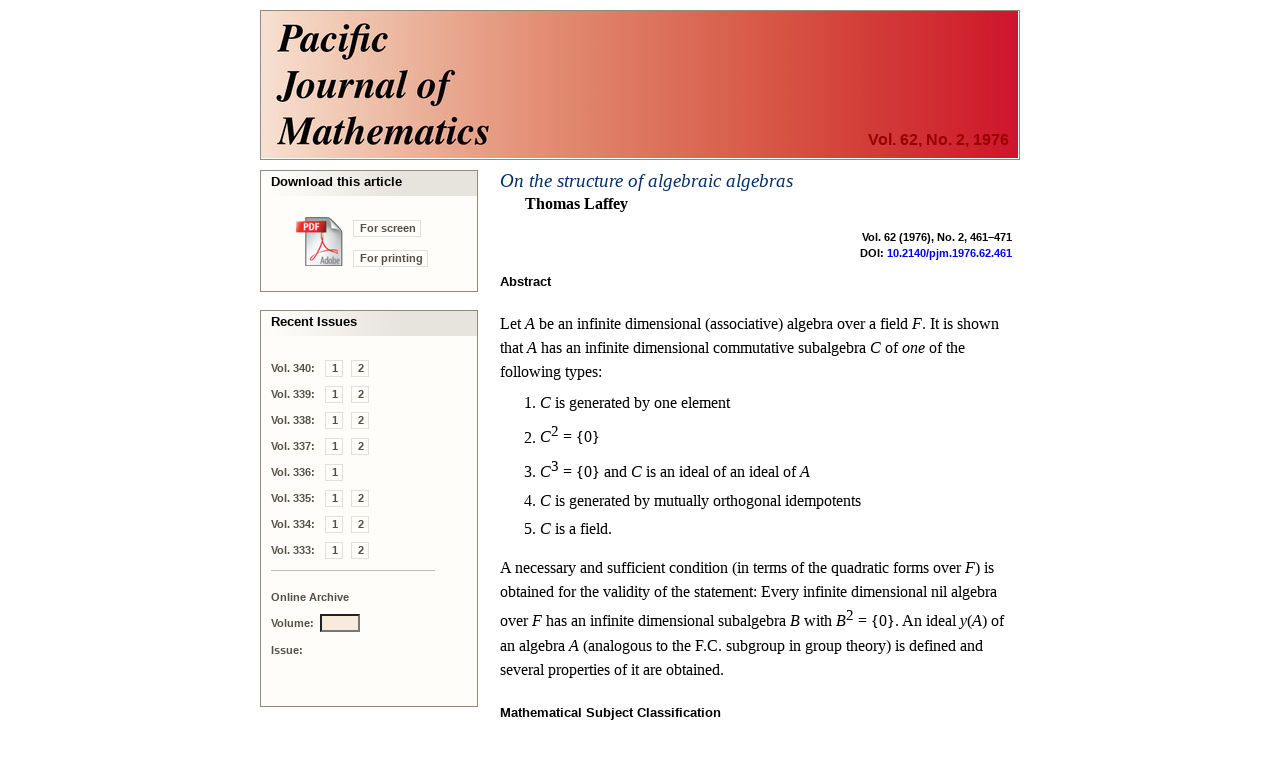

--- FILE ---
content_type: application/xhtml+xml
request_url: https://msp.org/pjm/1976/62-2/p14.xhtml
body_size: 3433
content:
<!DOCTYPE html PUBLIC "-//W3C//DTD XHTML 1.0 Strict//EN"
    "http://www.w3.org/TR/xhtml1/DTD/xhtml1-strict.dtd">

<html xmlns="http://www.w3.org/1999/xhtml">
<head>
  <meta http-equiv="Content-Type" content="text/html; charset=utf-8" />
  <meta name="citation_title" content=
  "On the structure of algebraic algebras" />
  <meta name="citation_journal_title" content=
  "Pacific Journal of Mathematics" />
  <meta name="citation_volume" content="62" />
  <meta name="citation_issue" content="2" />
  <meta name="citation_firstpage" content="461" />
  <meta name="citation_lastpage" content="471" />
  <meta name="citation_publication_date" content="1976-02-01" />
  <meta name="citation_pdf_url" content="http://msp.org/pjm/1976/62-2/pjm-v62-n2-p14-s.pdf" />
  <meta name="citation_author" content="Laffey, Thomas" />
<meta name="citation_fulltext_world_readable" content="" />
<meta name="citation_issn" content="0030-8730" />
<meta name="citation_publisher" content="Mathematical Sciences Publishers" />

  <title>Pacific Journal of Mathematics Vol. 62, No. 2, 1976</title>
  <link href="/pjm/etc/journal.css?v=2025-11-20" type="text/css" rel="stylesheet" />
  <link href="/pjm/etc/abstract.css" type="text/css" rel="stylesheet" />
  <link rel="shortcut icon" href="/pjm/etc/favicon.ico" />
  <script type="text/javascript" src="/pjm/etc/cover.js">
</script>
  <script type="text/javascript" src="/pjm/etc/journal.js">
</script>
  <script type="text/javascript" src="/pjm/etc/archive.js">
</script>
</head>

<body onload="javascript:void(0);">
  <table cellspacing="0" cellpadding="0" class="masthead" id=
  "masthead-area">
    <tr>
      <td class="volume-h" onclick=
      "javascript:window.location='index.xhtml';">
        <h4>Vol. 62, No. 2, 1976</h4>
      </td>
    </tr>
  </table>

  <table cellspacing="0" cellpadding="0" class="main" id="main-area">
    <tr>
      <td class="activity-column" id="activity-area">
        <table cellspacing="0" cellpadding="0" class="action">
          <tr>
            <td align="left">
              <table cellspacing="0" cellpadding="0" width="100%">
                <tr>
                  <td colspan="2" class="action-title-area">
                    <div class="action-title">
                      Download this article
                    </div>
                  </td>
                </tr>

                <tr>
                  <td rowspan="2" class="download-icon-area"><img class=
                  "download-icon" src="/pjm/etc/icon-pdf-lg.gif" alt=
                  "Download this article." /></td>

                  <td class="download-caption-area"><a class=
                  "download-caption" href=
                  "/pjm/1976/62-2/pjm-v62-n2-p14-s.pdf">For screen</a></td>
                </tr>

                <tr>
                  <td class="download-caption-area"><a class=
                  "download-caption" href=
                  "/pjm/1976/62-2/pjm-v62-n2-p14-p.pdf">For
                  printing</a></td>
                </tr>
              </table>
            </td>
          </tr>
        </table>	  <table cellspacing="0" cellpadding="0" class="pause">		
	  	<tr>
		  <td class="action-end">
		     <img src="/pjm/etc/z.gif" alt=""/>
		  </td>	<!-- underline (close) the action area above -->
		</tr>
		<tr>
		  <td class="pause">
		    <img src="/pjm/etc/z.gif" alt=""/>
		  </td>	<!-- create white space between sections -->
		</tr>
	  </table>

              <table cellspacing="0" cellpadding="0" class="action">
        <tr>
          <td>
              <table cellspacing="0" cellpadding="0" width="100%">
              <tr>
                  <td class="action-title-area"><div class="action-title">Recent Issues</div></td>
              </tr>
              <tr><td class="issues-area"><a class="link-label">Vol. 340:</a>
                    <a class="about" href="/pjm/2026/340-1/index.xhtml">1</a>&#xA0;
                    <a class="about" href="/pjm/2026/340-2/index.xhtml">2</a></td></tr>
              <tr><td class="issues-area"><a class="link-label">Vol. 339:</a>
                    <a class="about" href="/pjm/2025/339-1/index.xhtml">1</a>&#xA0;
                    <a class="about" href="/pjm/2025/339-2/index.xhtml">2</a></td></tr>
              <tr><td class="issues-area"><a class="link-label">Vol. 338:</a>
                    <a class="about" href="/pjm/2025/338-1/index.xhtml">1</a>&#xA0;
                    <a class="about" href="/pjm/2025/338-2/index.xhtml">2</a></td></tr>
              <tr><td class="issues-area"><a class="link-label">Vol. 337:</a>
                    <a class="about" href="/pjm/2025/337-1/index.xhtml">1</a>&#xA0;
                    <a class="about" href="/pjm/2025/337-2/index.xhtml">2</a></td></tr>
              <tr><td class="issues-area"><a class="link-label">Vol. 336:</a>
                    <a class="about" href="/pjm/2025/336-1/index.xhtml">1</a></td></tr>
              <tr><td class="issues-area"><a class="link-label">Vol. 335:</a>
                    <a class="about" href="/pjm/2025/335-1/index.xhtml">1</a>&#xA0;
                    <a class="about" href="/pjm/2025/335-2/index.xhtml">2</a></td></tr>
              <tr><td class="issues-area"><a class="link-label">Vol. 334:</a>
                    <a class="about" href="/pjm/2025/334-1/index.xhtml">1</a>&#xA0;
                    <a class="about" href="/pjm/2025/334-2/index.xhtml">2</a></td></tr>
              <tr><td class="issues-area"><a class="link-label">Vol. 333:</a>
                    <a class="about" href="/pjm/2024/333-1/index.xhtml">1</a>&#xA0;
                    <a class="about" href="/pjm/2024/333-2/index.xhtml">2</a></td></tr>
              <tr><td><img class="separator" src="/pjm/etc/z.gif" alt=""/></td></tr>

              <tr><td class="issues-area">
                        <a class="link-label">Online Archive</a></td></tr>
                          <tr><td class="issues-area">
                        <a class="link-label">Volume:</a><input type="text" value=""
                        id="otherVolume" style="width:3em;" size="3" maxlength="3" tabindex='1'
                        onkeyup="javascript:validateField(this);"></input></td></tr>
              <tr><td class="issues-area">
                                        <a class="link-label">Issue:</a></td></tr>
              <tr><td class="available-issues-area">
                      <div id="N1" class="link-d">
                        <a class="issue" href="javascript:void(0);" tabindex='2'
                            onclick="javascript:viewIssue('otherVolume',1);">1</a></div>&#xA0;
                      <div id="N2" class="link-d">
                        <a class="issue" href="javascript:void(0);" tabindex='3'
                            onclick="javascript:viewIssue('otherVolume',2);">2</a></div>&#xA0;
                      <div id="N3" class="link-d">
                        <a class="issue" href="javascript:void(0);" tabindex='4'
                            onclick="javascript:viewIssue('otherVolume',3);">3</a></div>&#xA0;
                      <div id="N4" class="link-d">
                        <a class="issue" href="javascript:void(0);" tabindex='5'
                            onclick="javascript:viewIssue('otherVolume',4);">4</a></div></td></tr>

            </table>
          </td>
        </tr>
      </table>

        	  <table cellspacing="0" cellpadding="0" class="pause">		
	  	<tr>
		  <td class="action-end">
		     <img src="/pjm/etc/z.gif" alt=""/>
		  </td>	<!-- underline (close) the action area above -->
		</tr>
		<tr>
		  <td class="pause">
		    <img src="/pjm/etc/z.gif" alt=""/>
		  </td>	<!-- create white space between sections -->
		</tr>
	  </table>

        	  <table cellspacing="0" cellpadding="0" class="action">
        <tr>
		  <td>
		  	<table cellspacing="0" cellpadding="0" width="100%">
			  <tr>
			  	<td class="action-title-area"><div class="action-title">The Journal</div></td>
			  </tr>

<tr><td class="about-area">
  <a class="about" href="/pjm/about/journal/about.html">About the journal</a></td></tr>
<tr><td class="about-area">
    <a class="about" href="/pjm/about/journal/policies.html">Ethics and policies</a></td></tr>
<tr><td class="about-area">
    <a class="about" href="/pjm/about/journal/peer.html">Peer-review process</a></td></tr>

<tr><td>&#xa0;</td></tr>

<tr><td class="about-area">
  <a class="about" href="/pjm/about/journal/submissions.html">Submission guidelines</a></td></tr>
<!--journal specific link -->
<tr><td class="about-area">
  <a class="about" href="https://ef.msp.org/submit/pjm" target="_blank">Submission form</a></td></tr>
<!-- journal specific link -->
<tr><td class="about-area">
  <a class="about" href="/pjm/about/journal/editorial.html">Editorial board</a></td></tr>
<tr><td class="about-area">
  <a class="about" href="/pjm/about/journal/officers.html">Officers</a></td></tr>

<tr><td>&#xa0;</td></tr>

<!-- journal specific link -->
<tr><td class="about-area">
  <a class="about" href="https://msp.org/publications/journals/#pjm">Subscriptions</a></td></tr>

<tr><td>&#xa0;</td></tr>

<tr><td class="about-area issn">
ISSN 1945-5844 (electronic)
</td></tr>
<tr><td class="about-area issn">
ISSN 0030-8730 (print)
</td></tr>

<tr><td>&#xa0;</td></tr>

<tr><td class="about-area">
  <a class="about" href="/pjm/about/journal/specialissues.html">Special Issues</a></td></tr>

<!-- journal specific link -->
<tr><td class="about-area">
  <a class="about" href="/index/ai.php?jpath=pjm">Author index</a></td></tr>
<!-- journal specific link -->
<tr><td class="about-area">
  <a class="about" href="/soon/coming.php?jpath=pjm">To appear</a></td></tr>

<tr><td>&#xa0;</td></tr>

<tr><td class="about-area">
  <a class="about" href="https://msp.org/p">Other MSP journals</a></td></tr>


			</table>
		  </td>
		</tr>
	  </table>


<script async="true" defer="true"  src="https://eye.msp.org/app.js"></script>
<noscript><img src="https://eye.msp.org/image.gif" alt="" /></noscript>

      </td>

      <td class="content-column" id="content-area">
        <table cellspacing="0" cellpadding="0">
          <tr>
            <td class="title-area">
              <a class="title" href=
              "/pjm/1976/62-2/pjm-v62-n2-p14-s.pdf">On the structure of
              algebraic algebras</a>

              <h3>Thomas Laffey</h3>
            </td>
          </tr>

          <tr>
            <td>
              <div class="page-numbers">
                Vol. 62 (1976), No. 2, 461–471
              </div>
            </td>
          </tr>

          <tr>
            <td>
              <div class="paper-doi">
                DOI: <a href="http://dx.doi.org/10.2140/pjm.1976.62.461">10.2140/pjm.1976.62.461</a>
              </div>
            </td>
          </tr>
        </table>

        <table cellspacing="0" cellpadding="0" class="article">
          <tr>
            <td class="article-area">
              <h5>Abstract</h5>
            </td>
          </tr>

          <tr>
            <td class="article-area">
            
            
            
            
            
            
            
            
            
            
            
            <!-- Generic HTML abstract--><p class = "indent">Let <span 
class="cmmi-10">A </span>be an infinite
dimensional &#x0028;associative&#x0029; algebra over a field <span 
class="cmmi-10">F</span>. It is shown that <span 
class="cmmi-10">A </span>has an infinite
dimensional commutative subalgebra <span 
class="cmmi-10">C </span>of <span 
class="ecti-1000">one </span>of the following types:
</p><ol  class="enumerate1" >
<li 
class="enumerate" id="x1-2x"><span 
class="cmmi-10">C </span>is generated by one element
</li>
<li 
class="enumerate" id="x1-3x"><span 
class="cmmi-10">C</span><sup><span 
class="cmr-7">2</span></sup> <span 
class="cmr-10">= </span><span 
class="cmsy-10">&#x007B;</span><span 
class="cmr-10">0</span><span 
class="cmsy-10">&#x007D;</span>
</li>
<li 
class="enumerate" id="x1-4x"><span 
class="cmmi-10">C</span><sup><span 
class="cmr-7">3</span></sup> <span 
class="cmr-10">= </span><span 
class="cmsy-10">&#x007B;</span><span 
class="cmr-10">0</span><span 
class="cmsy-10">&#x007D; </span>and <span 
class="cmmi-10">C </span>is an ideal of an ideal of <span 
class="cmmi-10">A</span>
</li>
<li 
class="enumerate" id="x1-5x"><span 
class="cmmi-10">C </span>is generated by mutually orthogonal idempotents
</li>
<li 
class="enumerate" id="x1-6x"><span 
class="cmmi-10">C </span>is a field.</li></ol>
<p class="noindent" >A necessary and sufficient condition &#x0028;in terms of the quadratic forms over <span 
class="cmmi-10">F</span>&#x0029; is obtained
for the validity of the statement: Every infinite dimensional nil algebra over <span 
class="cmmi-10">F </span>has an
infinite dimensional subalgebra <span 
class="cmmi-10">B </span>with <span 
class="cmmi-10">B</span><sup><span 
class="cmr-7">2</span></sup> <span 
class="cmr-10">= </span><span 
class="cmsy-10">&#x007B;</span><span 
class="cmr-10">0</span><span 
class="cmsy-10">&#x007D;</span>. An ideal <span 
class="cmmi-10">y</span><span 
class="cmr-10">&#x0028;</span><span 
class="cmmi-10">A</span><span 
class="cmr-10">&#x0029; </span>of an algebra <span 
class="cmmi-10">A</span>
&#x0028;analogous to the F.C. subgroup in group theory&#x0029; is defined and several properties of
it are obtained.</p>
            </td>
          </tr>
        </table>

        <table cellspacing="0" cellpadding="0" class="article">
          <tr>
            <td class="article-area">
              <h5>Mathematical Subject Classification</h5>

              <div class="keywords">
                Primary: 16A48, 16A48
              </div>
            </td>
          </tr>
        </table>

        <table cellspacing="0" cellpadding="0" class="article">
          <tr>
            <td class="article-area">
              <h5>Milestones</h5>

              <div class="keywords">
                Received: 28 March 1973
              </div>

              <div class="keywords">
                Revised: 13 January 1976
              </div>

              <div class="keywords">
                Published: 1 February 1976
              </div>
            </td>
          </tr>
        </table>

        <table cellspacing="0" cellpadding="0" class="article">
          <tr>
            <td class="article-area">
              <h5>Authors</h5>
            </td>
          </tr>
        </table>

        <table cellspacing="0" cellpadding="0" class="author-contact">
          <tr>
            <td class="author-name" colspan="2"><a href="#email" class=
            "author-name" onclick=
            "javascript: if(confirm('Would you like to see this person\'s email?')){ var a = Array(51442,383,57134,25110,43972,36741,38082,38814,10874,31772); var p = 65539; var b = Array(2 * a.length); for(var i = 0; i &lt; a.length; i++){ var t = 1; for(var j = 0; j &lt;65536; j++){ if (t == a[i]){ b[2*i] = String.fromCharCode(j &amp; 255); b[2*i + 1] = String.fromCharCode((j &gt;&gt;&gt; 8) &amp; 255); j = 65536; }; t = (2 * t) % p ; }; } alert(b.join('')); } ;return false;">
            Thomas Laffey</a></td>
          </tr>

          <tr>
            <td class="author-address">National University of Ireland
            Dublin<br />
            Dublin,<br />
            Ireland</td>
          </tr>

          <tr>
            <td></td>
          </tr>
        </table>
      </td>
    </tr>

    <tr>
      <td>
        <table cellspacing="0" cellpadding="0" class="pause">
          <tr>
            <td class="action-end"><img src="/pjm/etc/z.gif" alt="" /></td>
          </tr>
        </table>
      </td>

      <td id="content-area-end"></td>
    </tr>
  </table>

  <table cellspacing="0" cellpadding="0" id="footer-area">
    <tr>
      <td class="box-footer" onclick=
      "javascript:window.location='http://msp.org/';">
        <img src="/mod/images/msp-logo.png" alt=
        "Mathematical Sciences Publishers" />

        <p class="copyright">© Copyright 1976 Pacific Journal of
        Mathematics. All rights reserved.</p>
      </td>
    </tr>
  </table>
</body>
</html>
